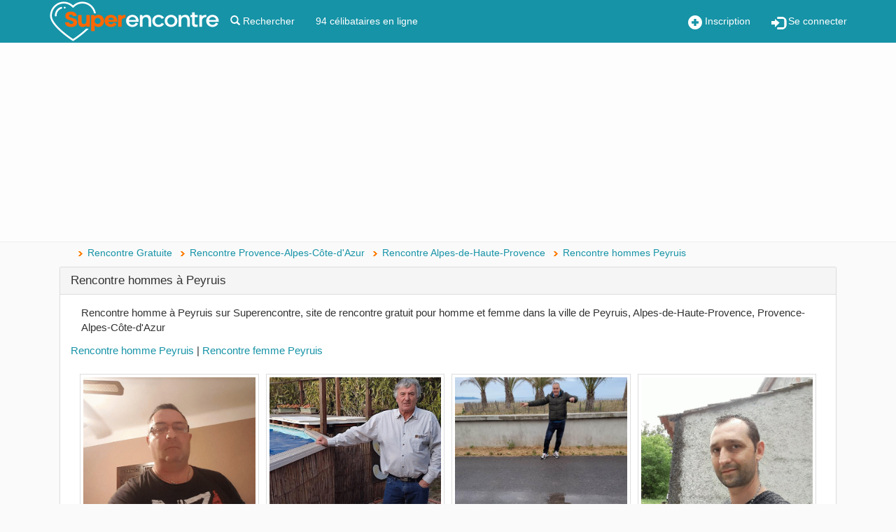

--- FILE ---
content_type: text/html; charset=utf-8
request_url: https://www.superencontre.com/ville/peyruis/rencontre-homme.html
body_size: 11306
content:

<!DOCTYPE html>
<html class=" js no-touch" lang="fr">
<head>
    <meta http-equiv="Content-type" content="text/html; charset=utf-8"/>
    <meta charset="utf-8">
    <meta http-equiv="X-UA-Compatible" content="IE=edge">
    <meta name="viewport" content="width=device-width, initial-scale=1.0" />
    
            <title>Rencontre homme Peyruis - Site de rencontre gratuit Peyruis</title>
    
            <meta name="description" content="Rencontre homme à Peyruis sur Superencontre, site de rencontre gratuit pour homme et femme dans la ville de Peyruis, Alpes-de-Haute-Provence, Provence-Alpes-Côte-d'Azur">
            <meta name="classification" content="rencontre, celibataire, homme cherche femme, amour, couple, relation, ame soeur">

    <!-- MANDATORY: BEGIN IAB STUB -->
<!--    <script type="text/javascript">-->
<!--        "use strict";!function(){var e=function(){var e,t="__tcfapiLocator",a=[],n=window;for(;n;){try{if(n.frames[t]){e=n;break}}catch(e){}if(n===window.top)break;n=n.parent}e||(!function e(){var a=n.document,r=!!n.frames[t];if(!r)if(a.body){var s=a.createElement("iframe");s.style.cssText="display:none",s.name=t,a.body.appendChild(s)}else setTimeout(e,5);return!r}(),n.__tcfapi=function(){for(var e,t=arguments.length,n=new Array(t),r=0;r<t;r++)n[r]=arguments[r];if(!n.length)return a;if("setGdprApplies"===n[0])n.length>3&&2===parseInt(n[1],10)&&"boolean"==typeof n[3]&&(e=n[3],"function"==typeof n[2]&&n[2]("set",!0));else if("ping"===n[0]){var s={gdprApplies:e,cmpLoaded:!1,cmpStatus:"stub"};"function"==typeof n[2]&&n[2](s)}else a.push(n)},n.addEventListener("message",(function(e){var t="string"==typeof e.data,a={};try{a=t?JSON.parse(e.data):e.data}catch(e){}var n=a.__tcfapiCall;n&&window.__tcfapi(n.command,n.version,(function(a,r){var s={__tcfapiReturn:{returnValue:a,success:r,callId:n.callId}};t&&(s=JSON.stringify(s)),e&&e.source&&e.source.postMessage&&e.source.postMessage(s,"*")}),n.parameter)}),!1))};"undefined"!=typeof module?module.exports=e:e()}();-->
<!--    </script>-->
<!--    MANDATORY: END IAB STUB -->
<!--     ADD EVENTILISTNER -->
<!--    <script type="text/javascript">-->
<!--        (adsbygoogle=window.adsbygoogle||[]).pauseAdRequests=1,window.dataLayer=window.dataLayer||[],__tcfapi("addEventListener",2,function(e,n){if(n&&e.gdprApplies&&("tcloaded"===e.eventStatus||"useractioncomplete"===e.eventStatus)){if((adsbygoogle=window.adsbygoogle||[]).pauseAdRequests=0,e.purpose.consents)-->
<!--            for(var s in window.dataLayer.push({AppConsent_IAB_PURPOSES:e.purpose.consents}),e.purpose.consents)e.purpose.consents[s]&&window.dataLayer.push({event:"appconsent_ctrl_"+s});var o,a;e.acExtraPurposes&&(o={},e.acExtraPurposes.forEach(function(e){o[e]=!0}),window.dataLayer.push({AppConsent_EXTRA_PURPOSES:o})),e.acExtraVendors&&(a={},e.acExtraVendors.forEach(function(e){a[e]=!0}),window.dataLayer.push({AppConsent_EXTRA_VENDORS:a})),e.purpose.consents&&e.vendor.consents&&("object"==typeof sfbxguardian&&e.purpose.consents[1]&&window.sfbxguardian.unblock(),"function"==typeof gtag&&(e.purpose.consents[1]&&e.vendor.consents[755]?gtag("consent","update",{analytics_storage:e.purpose.consents[7]||e.purpose.consents[9]?"granted":"denied",ad_storage:e.purpose.consents[3]?"granted":"denied "}):gtag("consent","update",{analytics_storage:"denied",ad_storage:"denied"})))}window.dataLayer.push({event:"appconsent_loaded"})});-->
<!--    </script>-->
    <!-- END EVENTILISTNER -->

    <script type="text/javascript" src="https://code.jquery.com/jquery-1.11.3.min.js"></script>

    <!-- HTML5 Shim and Respond.js IE8 support of HTML5 elements and media queries -->
    <!-- WARNING: Respond.js doesn't work if you view the page via file:// -->
    <!--[if lt IE 9]>
    <script src="https://oss.maxcdn.com/libs/html5shiv/3.7.0/html5shiv.js"></script>
    <script src="https://oss.maxcdn.com/libs/respond.js/1.4.2/respond.min.js"></script>
    <![endif]-->
            <link rel="canonical" href="https://www.superencontre.com/ville/peyruis/rencontre-homme.html"/>
        
    
    

        <link rel="shortcut icon" href="/img/favicon.png" />
    <link rel="icon" type="image/png" href="/img/favicon-96x96.png" sizes="96x96" />
    <link rel="icon" type="image/svg+xml" href="/img/favicon.svg" />
    <link rel="apple-touch-icon" sizes="180x180" href="/img/apple-touch-icon.png" />
    <link rel="manifest" href="/site.webmanifest" />

    <meta name="apple-itunes-app" content="app-id=6711355618">
    <meta name="google-play-app" content="app-id=com.superencontre.app.v1">

    <link rel="stylesheet" type="text/css" href="/css/generated/sr_2026012002.css?version=1768836105" async="async" media="all"/>

    <script src="https://netdna.bootstrapcdn.com/bootstrap/3.1.1/js/bootstrap.min.js"></script>
    <script type="text/javascript" src="/js/generated/sr_2026012002.js?version=1768836105"></script>

    

    <link rel="stylesheet" href="/js/select2/css/select2.min.css">
    <link rel="stylesheet" href="/css/overload.css">
    <link rel="stylesheet" href="/css/smart-app-banner.css">

    <script type="application/ld+json"> { "@context ": "https://schema.org ", "@type ": "Organization", "name": "Superencontre", "url": "https://www.superencontre.com ", "logo": "https://www.superencontre.com/img/template/logo3.png", "description": "Découvrez Superencontre, votre site de rencontre gratuit et sérieux depuis 2002. Inscription rapide et gratuite pour trouver l'amour près de chez vous." } </script>


        <script src="/js/datomata.widget.js"></script>
    <script type="text/javascript">

        function adBlockDetected(src) {
            $.get("/ajax/fuckads.php?fuckads=yes&src="+src, function(data) {
            });
        }
        function adBlockNotDetected(src) {
            $.get("/ajax/fuckads.php?fuckads=no&src="+src, function(data) {
            });
        }

        $(document).ready(function(){

            /*
            if (typeof fuckAdBlock === 'undefined') {
                adBlockDetected();
            } else {
                fuckAdBlock.setOption({debug: true});
                fuckAdBlock.onDetected(adBlockDetected).onNotDetected(adBlockNotDetected);
            } */
            if(document.getElementById('FkRhcyfXCqtb')){
                adBlockNotDetected('h');
            } else {
                adBlockDetected('h');
            }
        });
    </script>
    <!-- Please insert headClosure here -->

    
    <!-- Taboola Pixel Code -->
    <script type='text/javascript'>
        window._tfa = window._tfa || [];
        window._tfa.push({notify: 'event', name: 'page_view', id: 1163837});
        !function (t, f, a, x) {
            if (!document.getElementById(x)) {
                t.async = 1;t.src = a;t.id=x;f.parentNode.insertBefore(t, f);
            }
        }(document.createElement('script'),
            document.getElementsByTagName('script')[0],
            '//cdn.taboola.com/libtrc/unip/1163837/tfa.js',
            'tb_tfa_script');
    </script>
    <noscript>
        <img src='https://trc.taboola.com/1163837/log/3/unip?en=page_view'
             width='0' height='0' style='display:none'/>
    </noscript>
    <!-- End of Taboola Pixel Code -->

    <script type="text/javascript">
        const configSFBXAppConsent = {
            appKey: '2d9267bf-e9c8-43f1-8d97-b34553b09fa4',
            enableGCM: true,
            // targetCountries: ['FR', 'UK', 'US'],
            // forceGDPRApplies: true,
            callbacks: {
                choiceDone: (tcData, success) => {
                    if (success && tcData.gdprApplies && (tcData.eventStatus === 'tcloaded' || tcData.eventStatus === 'useractioncomplete')) {
                        if (Object.keys(tcData.purpose.consents).length == 0) {
                            adBlockDetected('sfbx');
                            if($('.incentive-banner').length) {
                                $('.incentive-banner').show();
                            }
                        } else {
                            adBlockNotDetected('sfbx');
                            if($('.incentive-banner').length) {
                                $('.incentive-banner').hide();
                            }
                        }
                    }
                },
            }
        };
    </script>
    <script src="https://cdn.appconsent.io/loader-clear.js" async defer></script>


    <!-- TikTok Pixel Code Start --> <script> !function (w, d, t) { w.TiktokAnalyticsObject=t;var ttq=w[t]=w[t]||[];ttq.methods=["page","track","identify","instances","debug","on","off","once","ready","alias","group","enableCookie","disableCookie","holdConsent","revokeConsent","grantConsent"],ttq.setAndDefer=function(t,e){t[e]=function(){t.push([e].concat(Array.prototype.slice.call(arguments,0)))}};for(var i=0;i<ttq.methods.length;i++)ttq.setAndDefer(ttq,ttq.methods[i]);ttq.instance=function(t){for( var e=ttq._i[t]||[],n=0;n<ttq.methods.length;n++)ttq.setAndDefer(e,ttq.methods[n]);return e},ttq.load=function(e,n){var r="https://analytics.tiktok.com/i18n/pixel/events.js",o=n&&n.partner;ttq._i=ttq._i||{},ttq._i[e]=[],ttq._i[e]._u=r,ttq._t=ttq._t||{},ttq._t[e]=+new Date,ttq._o=ttq._o||{},ttq._o[e]=n||{};n=document.createElement("script") ;n.type="text/javascript",n.async=!0,n.src=r+"?sdkid="+e+"&lib="+t;e=document.getElementsByTagName("script")[0];e.parentNode.insertBefore(n,e)}; ttq.load('CSQCDSRC77U9A53MT5EG'); ttq.page(); }(window, document, 'ttq'); </script> <!-- TikTok Pixel Code End -->
</head>

<!-- POPUP ? -->

<body>



<!-- Google Tag Manager (noscript) -->
<noscript><iframe src="https://www.googletagmanager.com/ns.html?id=GTM-MC8N8TB"
                  height="0" width="0" style="display:none;visibility:hidden"></iframe></noscript>
<!-- End Google Tag Manager (noscript) -->


<!-- MODULE : SIGNALER UN ABUS - version ajax responsive -->
<div id="popup-overlay" class="overlay" style="width:0%;">
  <a href="#null" class="closebtn" rel="nofollow">&times;</a>
  <div class="overlay-content" style="margin:auto;">
    <div id="popup-overlay-content-responsive" class="col-lg-6 col-md-8 col-sm-10 col-xs-12 col-lg-offset-3 col-md-offset-2 col-sm-offset-1"></div>
  </div>
</div>
<script type="text/javascript">
    function openNav() {
        if( document.getElementById("sidebar-menu").style.width < 1 ) {
            closeNav();
        } else {
            document.getElementById("sidebar-menu").style.width = "300px";
        }
    }

    function closeNav() {
        document.getElementById("sidebar-menu").style.width = "0";
    }
</script>

<script type="text/javascript">
    function abuse_open(id_membre)
    {
        $('#popup-overlay').css('width','100%');
        $('#popup-overlay-content-responsive').html('<span style="font-size:22px;">Chargement en cours, veuillez patienter...</span>');
        $('#popup-overlay').find('.closebtn').click(function(){ $('#popup-overlay').css('width','0%'); });

        $.get("/signaler-un-abus.php", { id: id_membre } )
            .done(function( data ) {
            $('#popup-overlay-content-responsive').html(data);
            $('input#retour').click(abuse_close);
            $('input#submit').click(abuse_close);
        });
    }

    function abuse_close()
    {
        $('#popup-overlay').css('width','0%');
    }

    function popup_overlay_open(url)
    {
        $('#popup-overlay').css('width','100%');
        $('#popup-overlay-content-responsive').html('<span style="font-size:22px;">Chargement en cours, veuillez patienter...</span>');
        $('#popup-overlay').find('.closebtn').click(function(){ $('#popup-overlay').css('width','0%'); });

        $.get(url).done(function( data ) {
            $('#popup-overlay-content-responsive').html(data);
        });
    }

    function popup_overlay_close()
    {
        $('#popup-overlay').css('width','0%');
    }
</script>
<!-- FIN DU MODULE : SIGNALER UN ABUS -->

  <!-- Static navbar -->
  <nav class="navbar navbar-default  navbar-fixed-top" role="navigation">
    <div class="container">
      <!-- Brand and toggle get grouped for better mobile display -->
      <div class="navbar-header">
        <div style="margin:12px 15px 0 0"  class="visible-xs btn-group pull-right">
            <!-- logo -->
            <button onclick="location.href='/inscription.php'" class="obfs" style="margin-right:15px">
                <i class="glyphicon glyphicon-plus-sign"></i> Inscription
            </button>
            <button onclick="location.href='/login.php'" class="obfs">
                <i class="glyphicon glyphicon-log-in"></i> Se connecter
            </button>
        </div>
        <a class="navbar-brand" href="/">
          <img class="visible-xs visible-sm" src="/img/sr6.png"
               alt="Rencontres gratuites sur le site de rencontre gratuit SupeRencontre.com" title="Superencontre.com">
          <img class="visible-lg visible-md fixlogo" src="/img/template/logo3.png"
               alt="Rencontres gratuites sur le site de rencontre gratuit SupeRencontre.com" title="Superencontre.com">
        </a>
      </div>

      <div class="collapse navbar-collapse" id="navcol">
        <ul class="nav navbar-nav">
            <li><a href="/recherche-avancee.php" title="Rechercher">
                    <i class="glyphicon glyphicon-search"></i> Rechercher</a></li>
            <li>
                <a href="/rechercher.php?online=on">
                    94 célibataires en ligne
                </a>
            </li>
        </ul>
        <ul class="nav navbar-nav navbar-right hidden-xs">
           <li>
               <button onclick="location.href='/inscription.php'" class="obfs">
                   <i class="glyphicon glyphicon-plus-sign"></i> Inscription
               </button>
           </li>
           <li>
               <button onclick="location.href='/login.php'" class="obfs">
                   <i class="glyphicon glyphicon-log-in"></i> Se connecter
               </button>
           </li>
        </ul>
      </div>
    </div> <!-- container -->
  </nav>
  <!-- static navbar end -->
<script type="text/javascript">
    $(".menu-toggle").click(function(e) {
        e.preventDefault();
        $("#wrapper").toggleClass("toggled");
    });
</script>

  <div class="text-center topmembers padding-xs-15 ">
      <div class="row" style="">
          <script async src="https://pagead2.googlesyndication.com/pagead/js/adsbygoogle.js?client=ca-pub-3207515852674784"
                 crossorigin="anonymous"></script>
            <!-- Non connecté homme et femme -->
            <ins class="adsbygoogle"
                 style="display:block"
                 data-ad-client="ca-pub-3207515852674784"
                 data-ad-slot="3305321540"
                 data-ad-format="auto"
                 data-full-width-responsive="true"></ins>
            <script>
                 (adsbygoogle = window.adsbygoogle || []).push({});
            </script>      </div>
  </div>
  
  <div id="page-content-wrapper" class="container container-content" >
  <div class="row">
<div class="col-sm-12">
    <ul itemscope itemtype="http://schema.org/BreadcrumbList" class="breadcrumbs"><li itemprop="itemListElement" itemscope itemtype="http://schema.org/ListItem" class="" ><a itemprop="item" href="/"><span itemprop="name">Rencontre Gratuite</span></a><meta itemprop="position" content="1" /></li><li itemprop="itemListElement" itemscope itemtype="http://schema.org/ListItem" class="" ><a itemprop="item" href="/region/provence-alpes-cote-dazur/rencontre-homme.html"><span itemprop="name">Rencontre Provence-Alpes-Côte-d'Azur</span></a><meta itemprop="position" content="2" /></li><li itemprop="itemListElement" itemscope itemtype="http://schema.org/ListItem" class="" ><a itemprop="item" href="/departement/alpes-de-haute-provence/rencontre-homme.html"><span itemprop="name">Rencontre Alpes-de-Haute-Provence</span></a><meta itemprop="position" content="3" /></li><li itemprop="itemListElement" itemscope itemtype="http://schema.org/ListItem" class=" active"><a itemprop="item" href="/ville/peyruis/rencontre-homme.html"><span itemprop="name">Rencontre hommes Peyruis</span></a><meta itemprop="position" content="4" /></li></ul></div>

    <div class="col-sm-12">

        <div class="panel panel-default">
            <h1 class="panel-heading">
                Rencontre hommes à Peyruis            </h1>
            <div class="panel-body">

                
                    <div class="col-md-12 margin-b-15" style="font-size:15px;">Rencontre homme à Peyruis sur Superencontre, site de rencontre gratuit pour homme et femme dans la ville de Peyruis, Alpes-de-Haute-Provence, Provence-Alpes-Côte-d'Azur                    </div>

                
                                <h2>
                    <a href="/ville/peyruis/rencontre-homme.html">Rencontre homme Peyruis</a>
                    | <a href="/ville/peyruis/rencontre-femme.html">Rencontre femme Peyruis</a>
                </h2>
                
                
                <div class="container-fluid container-small text-center" style="margin: 25px 0px;">
                    <div class="row">                                
                                        <div class="loop_favorites loop_member col-lg-3 col-md-3 col-sm-4 col-xs-6 dataitem ">
        <div class="vt_prof clearfix"  >
            <div class="vt_line">
                <a href="/membre/michel-peyruis-5037683.html" title="michel 50 ans Peyruis" >
                    <div class="square-img">
                                                    <img class="lazyload img-full img-responsive" data-src="/img/image.php?id=436a662c94ebdcb7290659790f523f1b" alt="michel 50 ans Peyruis" border="0">
                                            </div>
                </a>
                
                            </div>
            <a href="/membre/michel-peyruis-5037683.html" class="vt_username" title="Voir sa fiche">

                
                                    <span class="visible-xs-inline-block">Michel…</span>
                <span class="hidden-xs">Michel</span>
            </a>
            <div class="text-center" style="font-size:14px;border-top: 1px solid #ddd;padding:5px 0px;">
                50 ans<br />
                <a href="/ville/peyruis/rencontre-homme.html">Peyruis</a>
            </div>
                            <div class="text-center" style="height: 85px;overflow:hidden;">
                    je recherche une partenaire qui se lache et sans tabous sans se prendre la  tete...                </div>
                                </div>
    </div>
                                
                                        <div class="loop_favorites loop_member col-lg-3 col-md-3 col-sm-4 col-xs-6 dataitem ">
        <div class="vt_prof clearfix"  >
            <div class="vt_line">
                <a href="/membre/jacques-peyruis-3367674.html" title="Jacques 73 ans Peyruis" >
                    <div class="square-img">
                                                    <img class="lazyload img-full img-responsive" data-src="https://sr-img.superencontre.com/pictures/337/3367674/3e9bb25bde02968d2e6a2c1e9577cbdb.jpeg" alt="Jacques 73 ans Peyruis" border="0">
                                            </div>
                </a>
                
                            </div>
            <a href="/membre/jacques-peyruis-3367674.html" class="vt_username" title="Voir sa fiche">

                
                                    <span class="visible-xs-inline-block">Jacques…</span>
                <span class="hidden-xs">Jacques</span>
            </a>
            <div class="text-center" style="font-size:14px;border-top: 1px solid #ddd;padding:5px 0px;">
                73 ans<br />
                <a href="/ville/peyruis/rencontre-homme.html">Peyruis</a>
            </div>
                            <div class="text-center" style="height: 85px;overflow:hidden;">
                    Je recherche une complicité, il est plus agréable de découvrir et partager à  deux les années a venir . En premier lieu un contact par téléphone, car se  présenter et s'ouvrir devant un écran n'est pas facile pour faire connaissance . Devant une tasse de café (ou autre) en toute convivialité cela sera plus  agréable , il est plus facile de parler que de faire des messages. A bientô t a vous lire....                </div>
                                </div>
    </div>
                                
                                        <div class="loop_favorites loop_member col-lg-3 col-md-3 col-sm-4 col-xs-6 dataitem ">
        <div class="vt_prof clearfix"  >
            <div class="vt_line">
                <a href="/membre/rodrigues-peyruis-4872807.html" title="Rodrigues  51 ans Peyruis" >
                    <div class="square-img">
                                                    <img class="lazyload img-full img-responsive" data-src="https://sr-img.superencontre.com/pictures/488/4872807/4108b894b738dbb822d22b48b876c513.jpeg" alt="Rodrigues  51 ans Peyruis" border="0">
                                            </div>
                </a>
                
                            </div>
            <a href="/membre/rodrigues-peyruis-4872807.html" class="vt_username" title="Voir sa fiche">

                
                                    <span class="visible-xs-inline-block">Rodrigues …</span>
                <span class="hidden-xs">Rodrigues </span>
            </a>
            <div class="text-center" style="font-size:14px;border-top: 1px solid #ddd;padding:5px 0px;">
                51 ans<br />
                <a href="/ville/peyruis/rencontre-homme.html">Peyruis</a>
            </div>
                            <div class="text-center" style="height: 85px;overflow:hidden;">
                    Je cherche quelqu'un gentil que aime les balades les sorties et pour faire  un long chemin en samble ...                </div>
                                </div>
    </div>
                                
                                        <div class="loop_favorites loop_member col-lg-3 col-md-3 col-sm-4 col-xs-6 dataitem ">
        <div class="vt_prof clearfix"  >
            <div class="vt_line">
                <a href="/membre/bastoo-peyruis-4438282.html" title="Bastoo 38 ans Peyruis" >
                    <div class="square-img">
                                                    <img class="lazyload img-full img-responsive" data-src="https://sr-img.superencontre.com/pictures/444/4438282/3b7edf3745c8200b64de7ebd7826a50a.jpeg" alt="Bastoo 38 ans Peyruis" border="0">
                                            </div>
                </a>
                
                            </div>
            <a href="/membre/bastoo-peyruis-4438282.html" class="vt_username" title="Voir sa fiche">

                
                                    <span class="visible-xs-inline-block">Bastoo…</span>
                <span class="hidden-xs">Bastoo</span>
            </a>
            <div class="text-center" style="font-size:14px;border-top: 1px solid #ddd;padding:5px 0px;">
                38 ans<br />
                <a href="/ville/peyruis/rencontre-homme.html">Peyruis</a>
            </div>
                            <div class="text-center" style="height: 85px;overflow:hidden;">
                    un homme de 38 ans habitant Peyruis, je recherche une femme à rencontrer.                </div>
                                </div>
    </div>
                    </div>
                </div>
                <div class="clear"></div>
                <div class="row">
  <div class="col-xs-3">      <!--<span class="prev btn btn-primary btn-sm pull-left disabled">
        <i class="glyphicon glyphicon-chevron-left"></i>&nbsp;&nbsp;Précédent
      </span>-->  </div>
  <div class="col-xs-6 text-center">      <span style="line-height:30px;">
        Page          <a href="/ville/peyruis/rencontre-homme.html" class="btn-primary" style="color:#fff;" title="">1</a>         sur 1      </span>  </div>
  <div class="col-xs-3">      <!--<span class="next btn btn-primary btn-sm pull-right disabled">
        Suivant&nbsp;&nbsp;<i class="glyphicon glyphicon-chevron-right"></i>
      </span>-->  </div>
</div>

            </div>
        </div>
    </div>



    <script type="text/javascript">
        function recherche(mode) {
            $('#recherche_region').removeClass("in active");
            $('#recherche_distance').removeClass("in active");
            $(".nav-region").removeClass("active");
            $(".nav-distance").removeClass("active");
            $(".nav-pseudo").removeClass("active");
            $('#recherche_' + mode).addClass("in active");
            $(".nav-" + mode).addClass("active");
        }

        $(document).ready(function() {            recherche('region');        });
    </script>    <!-- pub -->
    <div class="col-sm-12 margin-b-15">

        <div class="panel panel-default">
            <div class="panel-heading">Les villes les plus populaires pour faire des rencontres gratuites dans la région <a href="/region/provence-alpes-cote-dazur/rencontre-celibataire.html">Provence-Alpes-Côte-d'Azur</a></div>
            <div class="panel-body">
                <a href="/ville/marseille/rencontre-celibataire.html">Marseille</a>, <a href="/ville/nice/rencontre-celibataire.html">Nice</a>, <a href="/ville/toulon/rencontre-celibataire.html">Toulon</a>, <a href="/ville/avignon/rencontre-celibataire.html">Avignon</a>, <a href="/ville/aix-en-provence/rencontre-celibataire.html">Aix en Provence</a>, <a href="/ville/cannes/rencontre-celibataire.html">Cannes</a>, <a href="/ville/salon-de-provence/rencontre-celibataire.html">Salon de Provence</a>, <a href="/ville/la-seyne-sur-mer/rencontre-celibataire.html">La Seyne sur Mer</a>, <a href="/ville/antibes/rencontre-celibataire.html">Antibes</a>, <a href="/ville/aubagne/rencontre-celibataire.html">Aubagne</a>, <a href="/ville/arles/rencontre-celibataire.html">Arles</a>, <a href="/ville/orange/rencontre-celibataire.html">Orange</a>, <a href="/ville/frejus/rencontre-celibataire.html">Fréjus</a>, <a href="/ville/gap/rencontre-celibataire.html">Gap</a>, <a href="/ville/cagnes-sur-mer/rencontre-celibataire.html">Cagnes sur Mer</a>, <a href="/ville/manosque/rencontre-celibataire.html">Manosque</a>, <a href="/ville/carpentras/rencontre-celibataire.html">Carpentras</a>, <a href="/ville/grasse/rencontre-celibataire.html">Grasse</a>, <a href="/ville/martigues/rencontre-celibataire.html">Martigues</a>, <a href="/ville/istres/rencontre-celibataire.html">Istres</a>, <a href="/ville/chateau-gombert/rencontre-celibataire.html">Château Gombert</a>, <a href="/ville/draguignan/rencontre-celibataire.html">Draguignan</a>, <a href="/ville/hyeres/rencontre-celibataire.html">Hyères</a>, <a href="/ville/cavaillon/rencontre-celibataire.html">Cavaillon</a>, <a href="/ville/vitrolles-13127/rencontre-celibataire.html">Vitrolles</a>, <a href="/ville/marignane/rencontre-celibataire.html">Marignane</a>, <a href="/ville/brignoles/rencontre-celibataire.html">Brignoles</a>, <a href="/ville/saint-raphael/rencontre-celibataire.html">Saint Raphaël</a>, <a href="/ville/bollene/rencontre-celibataire.html">Bollène</a>, <a href="/ville/la-ciotat/rencontre-celibataire.html">La Ciotat</a>, <a href="/ville/menton/rencontre-celibataire.html">Menton</a>, <a href="/ville/le-cannet/rencontre-celibataire.html">Le Cannet</a>, <a href="/ville/le-revest-les-eaux/rencontre-celibataire.html">Le Revest les Eaux</a>, <a href="/ville/saint-laurent-du-var/rencontre-celibataire.html">Saint Laurent du Var</a>, <a href="/ville/miramas/rencontre-celibataire.html">Miramas</a>, <a href="/ville/ayguade-ceinturon/rencontre-celibataire.html">Ayguade Ceinturon</a>, <a href="/ville/adrets-de-l-esterel/rencontre-celibataire.html">Adrets de l'Estérel</a>, <a href="/ville/sorgues/rencontre-celibataire.html">Sorgues</a>, <a href="/ville/apt/rencontre-celibataire.html">Apt</a>, <a href="/ville/la-panouse/rencontre-celibataire.html">La Panouse</a>            </div>
        </div>

    </div>

    
<!-- Gestion des cookies -->




</div><!-- .row in header_display -->
</div><!-- .container in header_display -->


<a href="#0" class="cd-top">Top</a>

<nav id="footer" class="navbar navbar-default">
  <div class="container">
    <div class="row">
      <div class="col-sm-4" style="font-size: 11px;">
        &copy; 2026 Superencontre.com : Votre site de rencontre
      </div>
      <div class="col-md-8 text-right text-xs-left" style="font-size: 11px;">
        <a href="/conditions.php" title="Conditions générales" rel="nofollow">Conditions générales</a> |
        <a href="/mentions.php" title="Mentions Légales" rel="nofollow">Mentions Légales</a> |
        <a href="/donneespersonnelles.php" title="Données personnelles - RGPD" rel="nofollow">Données personnelles - Cookies</a> |
        <a href="/faq.php" title="Foire aux Questions" rel="nofollow">FAQ</a> |
        <a href="/contact.php" title="Nous Contacter" rel="nofollow">Contact</a> |
        <a href="/temoignages.php" title="Témoignages" rel="nofollow">Témoignages</a> |
        <a href="/securite.php" title="Securité" rel="nofollow">Securité</a>
      </div>
    </div>
  </div>
</nav>


<!-- Box contenant les alertes -->
<div id="alerte_profil">
  <div class="statut">
    <span>En ligne</span>
    <img src="/img/picto_statut_en_ligne.png" alt="" />
  </div>
  <a href="#" title="Voir sa fiche" class="alerte_lien_fiche">
    <img src="/img/blank.jpg" width="100" height="100" alt="" class="photo" id="alerte_img_fiche" />
  </a>
  <div class="info">
    <a href="#" title="Voir sa fiche" class="alerte_lien_fiche">
      <b class="bleu" id="alerte_pseudo"></b>
    </a>,
    <span class="petit">
      <span id="alerte_age"></span> ans<br />
      Ville : <span id="alerte_ville"></span><br /><br />
      <span id="alerte_type_action"></span>
    </span>
    <br /><br />
    <center>
      <span id="alerte_btn_reponse">
      </span>
    </center>
  </div>
</div>
<!-- Fin de la box-->

<!-- Systeme fr only -->

<!-- Code Google de la balise de remarketing -->
<!--------------------------------------------------
  Les balises de remarketing ne peuvent pas être associées aux informations personnelles ou
  placées sur des pages liées aux catégories à caractère sensible. Pour comprendre et savoir
  comment configurer la balise, rendez-vous sur la page http://google.com/ads/remarketingsetup.
  ------------------------------------------------- -->
  <script type="text/javascript">
    /* <![CDATA[ */
    var google_conversion_id = 977575447;
    var google_custom_params = window.google_tag_params;
    var google_remarketing_only = true;
    /* ]]> */
  </script>
  <script type="text/javascript" src="//www.googleadservices.com/pagead/conversion.js"></script>
  <noscript>
    <div style="display:inline;">
      <img height="1" width="1" style="border-style:none;" alt="" src="//googleads.g.doubleclick.net/pagead/viewthroughconversion/977575447/?value=0&amp;guid=ON&amp;script=0"/>
    </div>
  </noscript>  
<!-- Gestion des cookies -->

<style>
    .incentive-banner{background-color:#1693a7;color:white;width:100%;position:fixed;bottom:0;left:0;z-index:999;box-shadow:0 0 8px 0 rgb(0 0 0 / 20%);
        transition:transform .3s; display:none}
    .incentive-banner strong {font-weight:700}
    .incentive-banner__wrapper {width:auto;max-width:1000px;margin:0 auto;padding:17px 20px 13px 20px;font-size:16px;font-weight:500;letter-spacing:0}
    .incentive-banner__header {display:flex;align-items:center}
    .incentive-banner__header svg{height:20px;width:22px}
    .incentive-banner__header span{font-size:12px;line-height:15px;text-transform:uppercase;margin-left:6px}
    .incentive-banner__content {line-height:24px;margin:10px 0;text-align:justify}
    .incentive-banner__footer {line-height:19px}
    .incentive-banner__footer span{padding-right:10px}
    .incentive-banner__footer button{padding:10px 20px;border:0;background-color:black;border-radius:25px;box-shadow:0 0 6px 0 rgba(0,0,0,.1);
        font-size:14px;font-weight:700;letter-spacing:0;text-align:center;font-family:Montserrat,sans-serif}
    .incentive-banner__footer button:hover{background-color:#f7f7f7;color:black}
</style>
<div class="incentive-banner">
    <div class="incentive-banner__wrapper">
        <div class="incentive-banner__content" style="width:80%;float:left">
            <strong>Information</strong> : En acceptant les cookies publicitaires ciblés, vous accédez à tous les services gratuits de Superencontre.
            <a href="javascript:__tcfapi('show', 2, function(){}, {jumpAt: 'privacy'})" style="color:white !important;text-decoration: underline">Modifier votre choix</a>
        </div>
        <div class="incentive-banner__content" style="width:10%;float:right">
            <a href="#" onclick="this.closest('.incentive-banner').remove(); return false;" style="color:white !important;">X</a>
        </div>
        <div class="incentive-banner__footer">

        </div>
    </div>
</div>


<script async src="https://www.googletagmanager.com/gtag/js?id=G-4FQF4DN41W"></script>

<script src="/js/smart-app-banner.js"></script>

<script type="text/javascript">
    $(document).ready(function() {

        window.dataLayer = window.dataLayer || [];
        function gtag(){dataLayer.push(arguments);}

            new SmartBanner({
                daysHidden: 15,   // days to hide banner after close button is clicked (defaults to 15)
                daysReminder: 90, // days to hide banner after "VIEW" button is clicked (defaults to 90)
                appStoreLanguage: 'fr', // language code for the App Store (defaults to user's browser language)
                title: 'Superencontre',
                author: 'Superencontre',
                button: 'VOIR',
                store: {
                ios: 'Sur l\'App Store',
                android: 'Sur Google Play',
                windows: 'Sur Windows store'
            },
                price: {
                ios: 'GRATUIT',
                android: 'GRATUIT',
                windows: 'GRATUIT'
            }
            // , theme: '' // put platform type ('ios', 'android', etc.) here to force single theme on all device
            // , icon: '' // full path to icon image if not using website icon image
            // , force: 'ios' // Uncomment for platform emulation
        });

        /*if (/(^|;)\s*cookies_rgpd=/.test(document.cookie) == false) {
            $('.cookie_settings_bottom').show()
        }*/

        //$('.cookie_settings_bottom').hide();

        /*if (typeof Cookies.get('cookies_rgpd') != 'undefined' && Cookies.get('cookies_rgpd').includes('a')) {
            $('#cookies_ga').prop('checked', false);
            Cookies.remove('_ga', {path: '/', domain: '.superencontre.com'})
            Cookies.remove('_gat', {path: '/', domain: '.superencontre.com'})
            Cookies.remove('_gid', {path: '/', domain: '.superencontre.com'})
        } else {*/
            gtag('js', new Date());
            gtag('config', 'G-4FQF4DN41W');
            gtag('config', 'AW-943595041');
        /*}

        if (typeof Cookies.get('cookies_rgpd') != 'undefined' && Cookies.get('cookies_rgpd').includes('b')) {
            $('#cookies_pub').prop('checked', false)
            Cookies.remove('referer', {path: '/', domain: 'www.superencontre.com'})
        }

        if (typeof Cookies.get('cookies_rgpd') != 'undefined' && Cookies.get('cookies_rgpd').includes('c')) {
            $('#cookies_social').prop('checked', false)
        }

        new Switchery(document.getElementById('cookies_ga'));
        new Switchery(document.getElementById('cookies_pub'));
        new Switchery(document.getElementById('cookies_social'));

        $("#cookie_agree").click(function () {
            Cookies.set('cookies_rgpd', '1', {expires: 365})
            $('.cookie_settings_bottom').hide();
        });

        $("#cookie_disagree").click(function () {
            // j'ai volontairement mis 1 au lieu de 0 ici à la demande de Jérome.
            Cookies.set('cookies_rgpd', '1', {expires: 365})
            $('.cookie_settings_bottom').hide();
        });

        $("#cookie_show").click(function () {
            $('.cookie_settings_bottom').show()
            $('#cookie_settings_ct').modal('show')
        });

        $(".cookie_show_settings").click(function () {
            $('.cookie_settings_bottom').show()
            $('#cookie_settings_ct').modal('show')
        });

        $("#cookie_show_footer").click(function () {
            $('.cookie_settings_bottom').show()
            $('#cookie_settings_ct').modal('show')
        });

        $("#cookie_close").click(function () {
            $('.cookie_settings_bottom').hide()
            $('#cookie_settings_ct').modal('hide')
        });

        $("#cookie_settings_ct_close").click(function () {
            $('.cookie_settings_bottom').hide()
            $('#cookie_settings_ct').modal('hide')
        });

        let cookiesga_btn = document.getElementById('cookies_ga');
        cookiesga_btn.onchange = function () {
            if (!$('#cookies_ga').prop("checked") && !Cookies.get('cookies_rgpd').includes('a')) {
                let rgpd = Cookies.get('cookies_rgpd')
                Cookies.set('cookies_rgpd', (rgpd += 'a'), {expires: 365})
                Cookies.remove('_ga', {path: '/', domain: '.superencontre.com'})
                Cookies.remove('_gat', {path: '/', domain: '.superencontre.com'})
                Cookies.remove('_gid', {path: '/', domain: '.superencontre.com'})
            } else {
                let rgpd = '1'
                if (Cookies.get('cookies_rgpd').includes('b')) {
                    rgpd += 'b'
                }
                if (Cookies.get('cookies_rgpd').includes('c')) {
                    rgpd += 'c'
                }
                Cookies.set('cookies_rgpd', rgpd, {expires: 365})

                gtag('js', new Date());
                gtag('config', 'G-4FQF4DN41W');
                gtag('config', 'AW-943595041');
            }
        };

        let cookiespub_btn = document.getElementById('cookies_pub');
        cookiespub_btn.onchange = function () {
            if (!$('#cookies_pub').prop("checked") && !Cookies.get('cookies_rgpd').includes('b')) {
                Cookies.set('cookies_rgpd', (rgpd += 'b'), {expires: 365});
                Cookies.remove('referer', {path: '/', domain: 'www.superencontre.com'})
            } else {
                let rgpd = '1'
                if (Cookies.get('cookies_rgpd').includes('a')) {
                    rgpd += 'a'
                }
                if (Cookies.get('cookies_rgpd').includes('c')) {
                    rgpd += 'c'
                }
                Cookies.set('cookies_rgpd', rgpd, {expires: 365})
            }
        };

        let cookiessocial_btn = document.getElementById('cookies_social');
        cookiessocial_btn.onchange = function () {

        };*/
    });
</script>
<!-- Gestion des cookies -->


<!-- Google Tag Manager -->
<script>(function (w, d, s, l, i) {
    w[l] = w[l] || [];
    w[l].push({
      'gtm.start':
        new Date().getTime(), event: 'gtm.js'
    });
    var f = d.getElementsByTagName(s)[0],
      j = d.createElement(s), dl = l != 'dataLayer' ? '&l=' + l : '';
    j.async = true;
    j.src =
      'https://www.googletagmanager.com/gtm.js?id=' + i + dl;
    f.parentNode.insertBefore(j, f);
  })(window, document, 'script', 'dataLayer', 'GTM-MC8N8TB');</script>
<!-- End Google Tag Manager -->

<script type="text/javascript">
  (function () {
    window.sib = {equeue: [], client_key: "qd62rt4qdf8q7sqbgr0v9"};
    window.sendinblue = {};
    for (var j = ['track', 'identify', 'trackLink', 'page'], i = 0; i < j.length; i++) {
      (function (k) {
        window.sendinblue[k] = function () {
          var arg = Array.prototype.slice.call(arguments);
          (window.sib[k] || function () {
            var t = {};
            t[k] = arg;
            window.sib.equeue.push(t);
          })(arg[0], arg[1], arg[2]);
        };
      })(j[i]);
    }
    var n = document.createElement("script"), i = document.getElementsByTagName("script")[0];
    n.type = "text/javascript", n.id = "sendinblue-js", n.async = !0, n.src = "https://sibautomation.com/sa.js?key=" + window.sib.client_key, i.parentNode.insertBefore(n, i), window.sendinblue.page();
  })();
</script>



<script type="text/javascript" src="/js/lazyload.js" async></script>
<script type="text/javascript" src="/js/select2/js/select2.js"></script>
<script type="text/javascript" src="/js/select2/js/i18n/fr.js"></script>

<script type="text/javascript">
    if($('#ville_recherche_ajax').length > 0) {
        $('#ville_recherche_ajax').select2({
            width: '200px',
            minimumInputLength: 0,
            ajax: {
                url: '/ajax/ville.php',
                dataType: 'json',
                // Additional AJAX parameters go here; see the end of this chapter for the full code of this example
            }
        });
    }
</script>


<script src="https://cdn.by.wonderpush.com/sdk/1.1/wonderpush-loader.min.js" async></script>
<script>
    window.WonderPush = window.WonderPush || [];
    WonderPush.push(["init", {
        webKey: "74ed8906b77e04a0057d6d2313b8f81bfe3aa69cf712f901e67e9cac3813737b",
    }]);
</script>

</body>
</html>


--- FILE ---
content_type: text/html; charset=utf-8
request_url: https://www.google.com/recaptcha/api2/aframe
body_size: 183
content:
<!DOCTYPE HTML><html><head><meta http-equiv="content-type" content="text/html; charset=UTF-8"></head><body><script nonce="CUkQvquLp8CbFPeoHiKQCg">/** Anti-fraud and anti-abuse applications only. See google.com/recaptcha */ try{var clients={'sodar':'https://pagead2.googlesyndication.com/pagead/sodar?'};window.addEventListener("message",function(a){try{if(a.source===window.parent){var b=JSON.parse(a.data);var c=clients[b['id']];if(c){var d=document.createElement('img');d.src=c+b['params']+'&rc='+(localStorage.getItem("rc::a")?sessionStorage.getItem("rc::b"):"");window.document.body.appendChild(d);sessionStorage.setItem("rc::e",parseInt(sessionStorage.getItem("rc::e")||0)+1);localStorage.setItem("rc::h",'1768871246329');}}}catch(b){}});window.parent.postMessage("_grecaptcha_ready", "*");}catch(b){}</script></body></html>